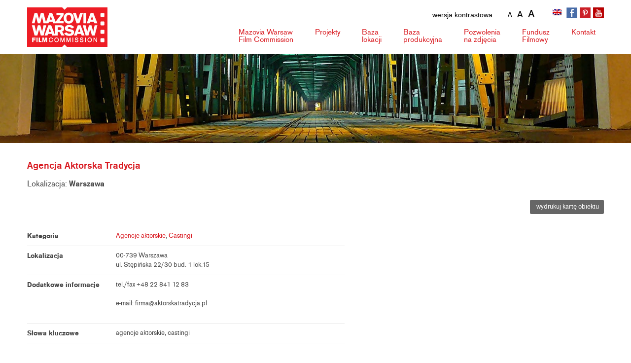

--- FILE ---
content_type: text/html; charset=UTF-8
request_url: https://mwfc.pl/firmy-produkcyjne/agencja-aktorska-tradycja/
body_size: 10831
content:
<!DOCTYPE HTML>
<html lang="pl">

<head>
    <meta charset="utf-8">
    <title>Mazovia Warsaw Film Commission</title>
    <meta name="viewport" content="width=device-width, initial-scale=1">
    <script src='https://ajax.googleapis.com/ajax/libs/jquery/1.8.3/jquery.js'></script>

    <!-- Google tag (gtag.js) -->
    <script async src="https://www.googletagmanager.com/gtag/js?id=G-1NQTWY7RDL"></script>
    <script>
      window.dataLayer = window.dataLayer || [];
      function gtag(){dataLayer.push(arguments);}
      gtag('js', new Date());

      gtag('config', 'G-1NQTWY7RDL');
    </script>



    <link rel="apple-touch-icon" sizes="57x57" href="https://mwfc.pl/wp-content/themes/mwfctheme/images/fav/apple-touch-icon-57x57.png">
    <link rel="apple-touch-icon" sizes="60x60" href="https://mwfc.pl/wp-content/themes/mwfctheme/images/fav/apple-touch-icon-60x60.png">
    <link rel="apple-touch-icon" sizes="72x72" href="https://mwfc.pl/wp-content/themes/mwfctheme/images/fav/apple-touch-icon-72x72.png">
    <link rel="apple-touch-icon" sizes="76x76" href="https://mwfc.pl/wp-content/themes/mwfctheme/images/fav/apple-touch-icon-76x76.png">
    <link rel="apple-touch-icon" sizes="114x114" href="https://mwfc.pl/wp-content/themes/mwfctheme/images/fav/apple-touch-icon-114x114.png">
    <link rel="apple-touch-icon" sizes="120x120" href="https://mwfc.pl/wp-content/themes/mwfctheme/images/fav/apple-touch-icon-120x120.png">
    <link rel="apple-touch-icon" sizes="144x144" href="https://mwfc.pl/wp-content/themes/mwfctheme/images/fav/apple-touch-icon-144x144.png">
    <link rel="apple-touch-icon" sizes="152x152" href="https://mwfc.pl/wp-content/themes/mwfctheme/images/fav/apple-touch-icon-152x152.png">
    <link rel="apple-touch-icon" sizes="180x180" href="https://mwfc.pl/wp-content/themes/mwfctheme/images/fav/apple-touch-icon-180x180.png">
    <link rel="icon" type="image/png" href="https://mwfc.pl/wp-content/themes/mwfctheme/images/fav/favicon-32x32.png" sizes="32x32">
    <link rel="icon" type="image/png" href="https://mwfc.pl/wp-content/themes/mwfctheme/images/favandroid-chrome-192x192.png" sizes="192x192">
    <link rel="icon" type="image/png" href="https://mwfc.pl/wp-content/themes/mwfctheme/images/fav/favicon-96x96.png" sizes="96x96">
    <link rel="icon" type="image/png" href="https://mwfc.pl/wp-content/themes/mwfctheme/images/fav/favicon-16x16.png" sizes="16x16">
    <link type="image/x-icon" href="https://mwfc.pl/wp-content/themes/mwfctheme/images/fav/favicon-32x32.png" rel="shortcut icon" />
    <link href="https://mwfc.pl/wp-content/themes/mwfctheme/style/accessibility-buttons.min.css" rel="stylesheet">

    <meta name='robots' content='index, follow, max-image-preview:large, max-snippet:-1, max-video-preview:-1' />

	<!-- This site is optimized with the Yoast SEO plugin v26.8 - https://yoast.com/product/yoast-seo-wordpress/ -->
	<link rel="canonical" href="https://mwfc.pl/firmy-produkcyjne/agencja-aktorska-tradycja/" />
	<meta property="og:locale" content="pl_PL" />
	<meta property="og:type" content="article" />
	<meta property="og:title" content="Agencja Aktorska Tradycja - Mazovia Warsaw Film Commission" />
	<meta property="og:url" content="https://mwfc.pl/firmy-produkcyjne/agencja-aktorska-tradycja/" />
	<meta property="og:site_name" content="Mazovia Warsaw Film Commission" />
	<meta name="twitter:card" content="summary_large_image" />
	<script type="application/ld+json" class="yoast-schema-graph">{"@context":"https://schema.org","@graph":[{"@type":"WebPage","@id":"https://mwfc.pl/firmy-produkcyjne/agencja-aktorska-tradycja/","url":"https://mwfc.pl/firmy-produkcyjne/agencja-aktorska-tradycja/","name":"Agencja Aktorska Tradycja - Mazovia Warsaw Film Commission","isPartOf":{"@id":"https://mwfc.pl/#website"},"datePublished":"2021-11-09T11:11:51+00:00","breadcrumb":{"@id":"https://mwfc.pl/firmy-produkcyjne/agencja-aktorska-tradycja/#breadcrumb"},"inLanguage":"pl-PL","potentialAction":[{"@type":"ReadAction","target":["https://mwfc.pl/firmy-produkcyjne/agencja-aktorska-tradycja/"]}]},{"@type":"BreadcrumbList","@id":"https://mwfc.pl/firmy-produkcyjne/agencja-aktorska-tradycja/#breadcrumb","itemListElement":[{"@type":"ListItem","position":1,"name":"Strona główna","item":"https://mwfc.pl/"},{"@type":"ListItem","position":2,"name":"Firmy","item":"https://mwfc.pl/firmy-produkcyjne/"},{"@type":"ListItem","position":3,"name":"Agencja Aktorska Tradycja"}]},{"@type":"WebSite","@id":"https://mwfc.pl/#website","url":"https://mwfc.pl/","name":"Mazovia Warsaw Film Commission","description":"Mazovia Warsaw Film Commission","potentialAction":[{"@type":"SearchAction","target":{"@type":"EntryPoint","urlTemplate":"https://mwfc.pl/?s={search_term_string}"},"query-input":{"@type":"PropertyValueSpecification","valueRequired":true,"valueName":"search_term_string"}}],"inLanguage":"pl-PL"}]}</script>
	<!-- / Yoast SEO plugin. -->


<link rel="alternate" title="oEmbed (JSON)" type="application/json+oembed" href="https://mwfc.pl/wp-json/oembed/1.0/embed?url=https%3A%2F%2Fmwfc.pl%2Ffirmy-produkcyjne%2Fagencja-aktorska-tradycja%2F" />
<link rel="alternate" title="oEmbed (XML)" type="text/xml+oembed" href="https://mwfc.pl/wp-json/oembed/1.0/embed?url=https%3A%2F%2Fmwfc.pl%2Ffirmy-produkcyjne%2Fagencja-aktorska-tradycja%2F&#038;format=xml" />
<style id='wp-img-auto-sizes-contain-inline-css' type='text/css'>
img:is([sizes=auto i],[sizes^="auto," i]){contain-intrinsic-size:3000px 1500px}
/*# sourceURL=wp-img-auto-sizes-contain-inline-css */
</style>
<link rel='stylesheet' id='wp-block-library-css' href='https://mwfc.pl/wp-includes/css/dist/block-library/style.min.css?ver=6.9' type='text/css' media='all' />
<style id='global-styles-inline-css' type='text/css'>
:root{--wp--preset--aspect-ratio--square: 1;--wp--preset--aspect-ratio--4-3: 4/3;--wp--preset--aspect-ratio--3-4: 3/4;--wp--preset--aspect-ratio--3-2: 3/2;--wp--preset--aspect-ratio--2-3: 2/3;--wp--preset--aspect-ratio--16-9: 16/9;--wp--preset--aspect-ratio--9-16: 9/16;--wp--preset--color--black: #000000;--wp--preset--color--cyan-bluish-gray: #abb8c3;--wp--preset--color--white: #ffffff;--wp--preset--color--pale-pink: #f78da7;--wp--preset--color--vivid-red: #cf2e2e;--wp--preset--color--luminous-vivid-orange: #ff6900;--wp--preset--color--luminous-vivid-amber: #fcb900;--wp--preset--color--light-green-cyan: #7bdcb5;--wp--preset--color--vivid-green-cyan: #00d084;--wp--preset--color--pale-cyan-blue: #8ed1fc;--wp--preset--color--vivid-cyan-blue: #0693e3;--wp--preset--color--vivid-purple: #9b51e0;--wp--preset--gradient--vivid-cyan-blue-to-vivid-purple: linear-gradient(135deg,rgb(6,147,227) 0%,rgb(155,81,224) 100%);--wp--preset--gradient--light-green-cyan-to-vivid-green-cyan: linear-gradient(135deg,rgb(122,220,180) 0%,rgb(0,208,130) 100%);--wp--preset--gradient--luminous-vivid-amber-to-luminous-vivid-orange: linear-gradient(135deg,rgb(252,185,0) 0%,rgb(255,105,0) 100%);--wp--preset--gradient--luminous-vivid-orange-to-vivid-red: linear-gradient(135deg,rgb(255,105,0) 0%,rgb(207,46,46) 100%);--wp--preset--gradient--very-light-gray-to-cyan-bluish-gray: linear-gradient(135deg,rgb(238,238,238) 0%,rgb(169,184,195) 100%);--wp--preset--gradient--cool-to-warm-spectrum: linear-gradient(135deg,rgb(74,234,220) 0%,rgb(151,120,209) 20%,rgb(207,42,186) 40%,rgb(238,44,130) 60%,rgb(251,105,98) 80%,rgb(254,248,76) 100%);--wp--preset--gradient--blush-light-purple: linear-gradient(135deg,rgb(255,206,236) 0%,rgb(152,150,240) 100%);--wp--preset--gradient--blush-bordeaux: linear-gradient(135deg,rgb(254,205,165) 0%,rgb(254,45,45) 50%,rgb(107,0,62) 100%);--wp--preset--gradient--luminous-dusk: linear-gradient(135deg,rgb(255,203,112) 0%,rgb(199,81,192) 50%,rgb(65,88,208) 100%);--wp--preset--gradient--pale-ocean: linear-gradient(135deg,rgb(255,245,203) 0%,rgb(182,227,212) 50%,rgb(51,167,181) 100%);--wp--preset--gradient--electric-grass: linear-gradient(135deg,rgb(202,248,128) 0%,rgb(113,206,126) 100%);--wp--preset--gradient--midnight: linear-gradient(135deg,rgb(2,3,129) 0%,rgb(40,116,252) 100%);--wp--preset--font-size--small: 13px;--wp--preset--font-size--medium: 20px;--wp--preset--font-size--large: 36px;--wp--preset--font-size--x-large: 42px;--wp--preset--spacing--20: 0.44rem;--wp--preset--spacing--30: 0.67rem;--wp--preset--spacing--40: 1rem;--wp--preset--spacing--50: 1.5rem;--wp--preset--spacing--60: 2.25rem;--wp--preset--spacing--70: 3.38rem;--wp--preset--spacing--80: 5.06rem;--wp--preset--shadow--natural: 6px 6px 9px rgba(0, 0, 0, 0.2);--wp--preset--shadow--deep: 12px 12px 50px rgba(0, 0, 0, 0.4);--wp--preset--shadow--sharp: 6px 6px 0px rgba(0, 0, 0, 0.2);--wp--preset--shadow--outlined: 6px 6px 0px -3px rgb(255, 255, 255), 6px 6px rgb(0, 0, 0);--wp--preset--shadow--crisp: 6px 6px 0px rgb(0, 0, 0);}:where(.is-layout-flex){gap: 0.5em;}:where(.is-layout-grid){gap: 0.5em;}body .is-layout-flex{display: flex;}.is-layout-flex{flex-wrap: wrap;align-items: center;}.is-layout-flex > :is(*, div){margin: 0;}body .is-layout-grid{display: grid;}.is-layout-grid > :is(*, div){margin: 0;}:where(.wp-block-columns.is-layout-flex){gap: 2em;}:where(.wp-block-columns.is-layout-grid){gap: 2em;}:where(.wp-block-post-template.is-layout-flex){gap: 1.25em;}:where(.wp-block-post-template.is-layout-grid){gap: 1.25em;}.has-black-color{color: var(--wp--preset--color--black) !important;}.has-cyan-bluish-gray-color{color: var(--wp--preset--color--cyan-bluish-gray) !important;}.has-white-color{color: var(--wp--preset--color--white) !important;}.has-pale-pink-color{color: var(--wp--preset--color--pale-pink) !important;}.has-vivid-red-color{color: var(--wp--preset--color--vivid-red) !important;}.has-luminous-vivid-orange-color{color: var(--wp--preset--color--luminous-vivid-orange) !important;}.has-luminous-vivid-amber-color{color: var(--wp--preset--color--luminous-vivid-amber) !important;}.has-light-green-cyan-color{color: var(--wp--preset--color--light-green-cyan) !important;}.has-vivid-green-cyan-color{color: var(--wp--preset--color--vivid-green-cyan) !important;}.has-pale-cyan-blue-color{color: var(--wp--preset--color--pale-cyan-blue) !important;}.has-vivid-cyan-blue-color{color: var(--wp--preset--color--vivid-cyan-blue) !important;}.has-vivid-purple-color{color: var(--wp--preset--color--vivid-purple) !important;}.has-black-background-color{background-color: var(--wp--preset--color--black) !important;}.has-cyan-bluish-gray-background-color{background-color: var(--wp--preset--color--cyan-bluish-gray) !important;}.has-white-background-color{background-color: var(--wp--preset--color--white) !important;}.has-pale-pink-background-color{background-color: var(--wp--preset--color--pale-pink) !important;}.has-vivid-red-background-color{background-color: var(--wp--preset--color--vivid-red) !important;}.has-luminous-vivid-orange-background-color{background-color: var(--wp--preset--color--luminous-vivid-orange) !important;}.has-luminous-vivid-amber-background-color{background-color: var(--wp--preset--color--luminous-vivid-amber) !important;}.has-light-green-cyan-background-color{background-color: var(--wp--preset--color--light-green-cyan) !important;}.has-vivid-green-cyan-background-color{background-color: var(--wp--preset--color--vivid-green-cyan) !important;}.has-pale-cyan-blue-background-color{background-color: var(--wp--preset--color--pale-cyan-blue) !important;}.has-vivid-cyan-blue-background-color{background-color: var(--wp--preset--color--vivid-cyan-blue) !important;}.has-vivid-purple-background-color{background-color: var(--wp--preset--color--vivid-purple) !important;}.has-black-border-color{border-color: var(--wp--preset--color--black) !important;}.has-cyan-bluish-gray-border-color{border-color: var(--wp--preset--color--cyan-bluish-gray) !important;}.has-white-border-color{border-color: var(--wp--preset--color--white) !important;}.has-pale-pink-border-color{border-color: var(--wp--preset--color--pale-pink) !important;}.has-vivid-red-border-color{border-color: var(--wp--preset--color--vivid-red) !important;}.has-luminous-vivid-orange-border-color{border-color: var(--wp--preset--color--luminous-vivid-orange) !important;}.has-luminous-vivid-amber-border-color{border-color: var(--wp--preset--color--luminous-vivid-amber) !important;}.has-light-green-cyan-border-color{border-color: var(--wp--preset--color--light-green-cyan) !important;}.has-vivid-green-cyan-border-color{border-color: var(--wp--preset--color--vivid-green-cyan) !important;}.has-pale-cyan-blue-border-color{border-color: var(--wp--preset--color--pale-cyan-blue) !important;}.has-vivid-cyan-blue-border-color{border-color: var(--wp--preset--color--vivid-cyan-blue) !important;}.has-vivid-purple-border-color{border-color: var(--wp--preset--color--vivid-purple) !important;}.has-vivid-cyan-blue-to-vivid-purple-gradient-background{background: var(--wp--preset--gradient--vivid-cyan-blue-to-vivid-purple) !important;}.has-light-green-cyan-to-vivid-green-cyan-gradient-background{background: var(--wp--preset--gradient--light-green-cyan-to-vivid-green-cyan) !important;}.has-luminous-vivid-amber-to-luminous-vivid-orange-gradient-background{background: var(--wp--preset--gradient--luminous-vivid-amber-to-luminous-vivid-orange) !important;}.has-luminous-vivid-orange-to-vivid-red-gradient-background{background: var(--wp--preset--gradient--luminous-vivid-orange-to-vivid-red) !important;}.has-very-light-gray-to-cyan-bluish-gray-gradient-background{background: var(--wp--preset--gradient--very-light-gray-to-cyan-bluish-gray) !important;}.has-cool-to-warm-spectrum-gradient-background{background: var(--wp--preset--gradient--cool-to-warm-spectrum) !important;}.has-blush-light-purple-gradient-background{background: var(--wp--preset--gradient--blush-light-purple) !important;}.has-blush-bordeaux-gradient-background{background: var(--wp--preset--gradient--blush-bordeaux) !important;}.has-luminous-dusk-gradient-background{background: var(--wp--preset--gradient--luminous-dusk) !important;}.has-pale-ocean-gradient-background{background: var(--wp--preset--gradient--pale-ocean) !important;}.has-electric-grass-gradient-background{background: var(--wp--preset--gradient--electric-grass) !important;}.has-midnight-gradient-background{background: var(--wp--preset--gradient--midnight) !important;}.has-small-font-size{font-size: var(--wp--preset--font-size--small) !important;}.has-medium-font-size{font-size: var(--wp--preset--font-size--medium) !important;}.has-large-font-size{font-size: var(--wp--preset--font-size--large) !important;}.has-x-large-font-size{font-size: var(--wp--preset--font-size--x-large) !important;}
/*# sourceURL=global-styles-inline-css */
</style>

<style id='classic-theme-styles-inline-css' type='text/css'>
/*! This file is auto-generated */
.wp-block-button__link{color:#fff;background-color:#32373c;border-radius:9999px;box-shadow:none;text-decoration:none;padding:calc(.667em + 2px) calc(1.333em + 2px);font-size:1.125em}.wp-block-file__button{background:#32373c;color:#fff;text-decoration:none}
/*# sourceURL=/wp-includes/css/classic-themes.min.css */
</style>
<link rel='stylesheet' id='dashicons-css' href='https://mwfc.pl/wp-includes/css/dashicons.min.css?ver=6.9' type='text/css' media='all' />
<link rel='stylesheet' id='rmp-menu-styles-css' href='https://mwfc.pl/wp-content/uploads/rmp-menu/css/rmp-menu.css?ver=23.07.57' type='text/css' media='all' />
<link rel='stylesheet' id='wpml-legacy-horizontal-list-0-css' href='https://mwfc.pl/wp-content/plugins/sitepress-multilingual-cms/templates/language-switchers/legacy-list-horizontal/style.min.css?ver=1' type='text/css' media='all' />
<link rel='stylesheet' id='fancybox-css' href='https://mwfc.pl/wp-content/plugins/easy-fancybox/fancybox/1.5.4/jquery.fancybox.min.css?ver=6.9' type='text/css' media='screen' />
<link rel='stylesheet' id='wp-pagenavi-css' href='https://mwfc.pl/wp-content/plugins/wp-pagenavi/pagenavi-css.css?ver=2.70' type='text/css' media='all' />
<script type="text/javascript" src="https://mwfc.pl/wp-includes/js/jquery/jquery.min.js?ver=3.7.1" id="jquery-core-js"></script>
<script type="text/javascript" src="https://mwfc.pl/wp-includes/js/jquery/jquery-migrate.min.js?ver=3.4.1" id="jquery-migrate-js"></script>
<link rel="https://api.w.org/" href="https://mwfc.pl/wp-json/" /><link rel="alternate" title="JSON" type="application/json" href="https://mwfc.pl/wp-json/wp/v2/firmy-produkcyjne/22873" /><link rel='shortlink' href='https://mwfc.pl/?p=22873' />
<meta name="generator" content="WPML ver:4.8.6 stt:1,40;" />

    <link rel="stylesheet" type="text/css" href="https://mwfc.pl/wp-content/themes/mwfctheme/style.css?v=0.21747400 1769018207">

    <!-- HTML5 shim and Respond.js for IE8 support of HTML5 elements and media queries -->
    <!-- WARNING: Respond.js doesn't work if you view the page via file:// -->
    <!--[if lt IE 9]>
<script src="https://oss.maxcdn.com/html5shiv/3.7.2/html5shiv.min.js"></script>
<script src="https://oss.maxcdn.com/respond/1.4.2/respond.min.js"></script>
<![endif]-->


</head>

<body class="wp-singular firmy-produkcyjne-template-default single single-firmy-produkcyjne postid-22873 wp-theme-mwfctheme" class="home">

    <div class="skip-links">
        <ul>
            <li><a href="#menu" accesskey="1">Przejdź do menu głównego</a></li>
            <li><a href="#msg" accesskey="2">Przejdź do treści</a></li>
            <li><a href="sitemap" accesskey="3">Przejdź do mapy witryny</a></li>
        </ul>
    </div>
    <header id="header">
        <div id="site-wrapper" class="home">

            <div class="top">
                <div class="container">
                    <div class="row">
                        <div id="accessibility">
                            <div id="nav-style">
                                <button aria-label="wersja kontrastowa" id="accessibility-contrast" class="js-accessibility">wersja kontrastowa</button>

                            </div>
                            <div id="fontsizer">
                                <ul>
                                    <li class="small"><a href="#" onclick="document.body.style.fontSize='12px';" title="pomniejszanie tekstu na stronie">A </a></li>
                                    <li class="reset"><a href="#" onclick="document.body.style.fontSize='14px';" title="podstawowa wielkość tekstu">A</a></li>
                                    <li class="large"><a href="#" onclick="document.body.style.fontSize='18px';" title="powiększanie tekstu na stronie">A </a></li>
                                </ul>
                            </div>
                        </div>


                        <div class="logo">
                            <a href="https://mwfc.pl" title="Mazovia Warsaw Film Commission" accesskey="1">
                                <img src="https://mwfc.pl/wp-content/themes/mwfctheme/images/logo.jpg" alt="Mazovia Warsaw Film Commission" />
                                                                <span class='home'>Mazovia Warsaw Film Commission</span>
                                                            </a>
                        </div>


                        <div class="top-right">
                            <div class="socials">
                                <ul>

                                    <li class="fb"><a href="https://www.facebook.com/MazoviaWarsawFilmCommission?ref=hl" title="Przejdź do profilu Mazovia Warsaw Film Commission w serwisie Facebook" target="blank"></a></li>
                                    <li class="p"><a href="https://pl.pinterest.com/filmwarsaw/" target="blank" title="Przejdź do profilu Mazovia Warsaw Film Commission w serwisie Pinterest"></a></li>
                                    <li class="yt"><a href="https://www.youtube.com/channel/UC0unPQjj45I-rw5_H5QT0eg" target="blank" title="Przejdź do profilu Mazovia Warsaw Film Commission w serwisie Youtube"></a></li>
                                </ul>
                            </div>
                            <div class="lang">
                                
<div class="wpml-ls-statics-shortcode_actions wpml-ls wpml-ls-legacy-list-horizontal">
	<ul role="menu"><li class="wpml-ls-slot-shortcode_actions wpml-ls-item wpml-ls-item-en wpml-ls-first-item wpml-ls-last-item wpml-ls-item-legacy-list-horizontal" role="none">
				<a href="https://mwfc.pl/en/production/tradycja-acting-agency/" class="wpml-ls-link" role="menuitem"  aria-label="Przełącz na angielski" title="Przełącz na angielski" >
                                                        <img
            class="wpml-ls-flag"
            src="https://mwfc.pl/wp-content/plugins/sitepress-multilingual-cms/res/flags/en.png"
            alt="angielski"
            width=18
            height=12
    /></a>
			</li></ul>
</div>
                            </div>




                        </div>
                        <nav id="menu" role="navigation">
                            <div class="menu-menu-glowne-container"><ul id="menu-menu-glowne" class="menu"><li id="menu-item-51" class="menu-item menu-item-type-post_type menu-item-object-page menu-item-has-children menu-item-51"><a href="https://mwfc.pl/mazovia-warsaw-film-commission/">Mazovia Warsaw <span>Film Commission</span></a>
<ul class="sub-menu">
	<li id="menu-item-27976" class="menu-item menu-item-type-post_type menu-item-object-page menu-item-27976"><a href="https://mwfc.pl/mazovia-warsaw-film-commission/">O nas</a></li>
	<li id="menu-item-53" class="menu-item menu-item-type-post_type menu-item-object-page menu-item-53"><a href="https://mwfc.pl/warszawa-i-mazowsze/">Warszawa i Mazowsze</a></li>
	<li id="menu-item-55" class="menu-item menu-item-type-taxonomy menu-item-object-category menu-item-55"><a href="https://mwfc.pl/aktualnosci/">Aktualności</a></li>
	<li id="menu-item-50" class="menu-item menu-item-type-post_type menu-item-object-page menu-item-50"><a href="https://mwfc.pl/linki/">Linki</a></li>
</ul>
</li>
<li id="menu-item-56" class="menu-item menu-item-type-custom menu-item-object-custom menu-item-has-children menu-item-56"><a href="#">Projekty</a>
<ul class="sub-menu">
	<li id="menu-item-27977" class="menu-item menu-item-type-post_type menu-item-object-page menu-item-27977"><a href="https://mwfc.pl/script-mentoring/">Script Mentoring</a></li>
	<li id="menu-item-48" class="menu-item menu-item-type-post_type menu-item-object-page menu-item-48"><a href="https://mwfc.pl/konkurs-scenariuszowy/">Script Wars</a></li>
	<li id="menu-item-45" class="menu-item menu-item-type-post_type menu-item-object-page menu-item-45"><a href="https://mwfc.pl/film-the-book/">Film the Book</a></li>
	<li id="menu-item-46" class="menu-item menu-item-type-post_type menu-item-object-page menu-item-46"><a href="https://mwfc.pl/green-filming/">Green Filming</a></li>
</ul>
</li>
<li id="menu-item-40" class="menu-item menu-item-type-post_type menu-item-object-page menu-item-has-children menu-item-40"><a href="https://mwfc.pl/baza-lokacji/">Baza <span>lokacji</span></a>
<ul class="sub-menu">
	<li id="menu-item-28050" class="menu-item menu-item-type-post_type menu-item-object-page menu-item-28050"><a href="https://mwfc.pl/baza-lokacji/">Szukaj lokacji</a></li>
	<li id="menu-item-43" class="menu-item menu-item-type-post_type menu-item-object-page menu-item-43"><a href="https://mwfc.pl/dodaj-lokacje/">Dodaj lokację</a></li>
	<li id="menu-item-27978" class="menu-item menu-item-type-post_type menu-item-object-page menu-item-27978"><a href="https://mwfc.pl/katalog-lokacji/">Katalog lokacji</a></li>
</ul>
</li>
<li id="menu-item-41" class="menu-item menu-item-type-post_type menu-item-object-page menu-item-has-children menu-item-41"><a href="https://mwfc.pl/baza-produkcyjna/">Baza <span>produkcyjna</span></a>
<ul class="sub-menu">
	<li id="menu-item-28051" class="menu-item menu-item-type-post_type menu-item-object-page menu-item-28051"><a href="https://mwfc.pl/baza-produkcyjna/">Szukaj firmy</a></li>
	<li id="menu-item-42" class="menu-item menu-item-type-post_type menu-item-object-page menu-item-42"><a href="https://mwfc.pl/dodaj-firme/">Dodaj firmę</a></li>
</ul>
</li>
<li id="menu-item-54" class="menu-item menu-item-type-post_type menu-item-object-page menu-item-has-children menu-item-54"><a href="https://mwfc.pl/wniosek-o-pozwolenie-na-realizacje-zdjec/">Pozwolenia <span>na zdjęcia</span></a>
<ul class="sub-menu">
	<li id="menu-item-44" class="menu-item menu-item-type-post_type menu-item-object-page menu-item-44"><a href="https://mwfc.pl/faq/">FAQ</a></li>
</ul>
</li>
<li id="menu-item-57" class="menu-item menu-item-type-custom menu-item-object-custom menu-item-57"><a href="http://www.mff.mazovia.pl/">Fundusz <span>Filmowy</span></a></li>
<li id="menu-item-49" class="menu-item menu-item-type-post_type menu-item-object-page menu-item-49"><a href="https://mwfc.pl/kontakt/">Kontakt</a></li>
</ul></div>                        </nav>
                    </div>
                </div>
            </div>
        </div>
    </header>
<div id="head" class="head-22873"></div>
<div id="content-wrapper">
   <div class="container">
    <div class="breakline">
      <div class="shadow"></div>
    </div>
	<div id="msg"></div>
   
   
   
   
   
   <div id="content-page">
    <div class="heading-wrap">
      <h1 class="page-title">Agencja Aktorska Tradycja</h1>
    </div>
    
   
	 
	 <div class="location-head">
      <i class="fa fa-arrow-circle-right"></i>Lokalizacja: <strong>Warszawa</strong>
      </div>
       
	
    <div class="location-intro">
<div class="row">
          <div class="location-print"><a href="javascript:window.print()"><i class="fa fa-print"></i>&nbsp;wydrukuj kartę obiektu</a></div>
      
      
 
      
      
      <div class="location-desc"></div>
       
</div>
    </div>
 
  
    
    
    
    <div class="location-table">
       
      <div class="location-row">
        <div class="location-label">Kategoria</div>
          <div class="location-item lista">
          <a href="https://mwfc.pl/productions_category/agencje-aktorskie/" rel="tag">Agencje aktorskie</a>, <a href="https://mwfc.pl/productions_category/castingi/" rel="tag">Castingi</a>          </div>
      </div>
       
      
      
              
      
      <div class="location-row">
        <div class="location-label">Lokalizacja</div>
        <div class="location-item">
        
         
            00-739 Warszawa                 
        <br />
         
            ul. Stępińska 22/30 bud. 1 lok.15 
                </div>
        
      </div>
       
             
       
       
       
       
            
       
      
             
      <div class="location-row">
        <div class="location-label">Dodatkowe informacje</div>
        <div class="location-item"><p>tel./fax +48 22 841 12 83<br />
<br />e-mail: firma@aktorskatradycja.pl  </p>
<div></div>
 </div>
         
      </div>
                  
      
             
      <div class="location-row">
        <div class="location-label">Słowa kluczowe</div>
        <div class="location-item lista">agencje aktorskie, castingi</div>
      </div>
            	  
	  
	  
	 
	  
	  
    </div>
  </div>
    
    
    
    
    
    
    <div class="sidebar">
      
    </div>
    
    
    
    
    
    
     </div>
  </div>
 
<div id="box-partners"  class="container">
<img src="https://mwfc.pl/wp-content/themes/mwfctheme/images/mwfc-loga-2-nowy.jpg" alt="partnerzy serwisu" border="0" usemap="#Map"/>
<map name="Map">
  <area shape="rect" coords="8,17,127,98" href="http://www.mik.waw.pl" target="blank" alt="">
  <area shape="rect" coords="152,9,309,103" href="http://www.mazovia.pl/" target="blank" alt="">
  <area shape="rect" coords="327,7,441,100" href="http://www.um.warszawa.pl/" alt="">
    <area shape="rect" coords="471,4,656,95" href="http://kipa.pl/" target="blank" alt="">
  <area shape="rect" coords="704,9,886,94" href="https://eufcn.com/" target="blank" alt="">
  
</map>
</div>

<div id="box-ue"  class="container">
<img src="https://mwfc.pl/wp-content/themes/mwfctheme/images/loga-ue.jpg" alt="loga Unii Europejskiej"/>
</div>
 
<div id="footer-wrapper">
<div id="footer" class="container">
 <div id="text-2" class="col-lg-3 col-md-3 widget widget_text">			<div class="textwidget"><div id="mwfc-adres">
<h2>Mazovia Warsaw Film Commission</h2>
<p>ul. Elektoralna 12<br />
00-139 Warszawa</p>
<p>tel.: +48 22 586 42 58<br />
fax.: +48 22 624 70 01</p>
</div>
</div>
		</div><div id="text-7" class="col-lg-3 col-md-3 widget widget_text">			<div class="textwidget"><div id="foot-menu-1">
<h2>MWFC</h2>
<div class="menu-mwfc-menu-container">
<ul id="menu-mwfc-menu" class="menu">
<li><a href="/deklaracja-dostepnosci/">Deklaracja dostępności</a></li>
<li><a href="/mazovia-warsaw-film-commission/">O nas</a></li>
<li><a href="/warszawa-i-mazowsze">Warszawa i Mazowsze</a></li>
<li><a href="/region-filmowy">Region filmowy</a></li>
<li><a href="/aktualnosci">Aktualności</a></li>
<li><a href="/linki">Linki</a></li>
</ul>
</div>
</div>
</div>
		</div><div id="text-8" class="col-lg-3 col-md-3 widget widget_text">			<div class="textwidget"><div id="foot-menu-2">
<h2>Baza lokacji</h2>
<div class="menu-location-guide-menu-container">
<ul id="menu-location-guide-menu" class="menu">
<li><a href="/baza-lokacji">Szukaj lokacji</a></li>
<li><a href="/dodaj-lokacje">Dodaj lokację</a></li>
<li><a href="/katalog-lokacji">Katalog lokacji</a></li>
</ul>
</div>
<p>&nbsp;</p>
<h2>Baza produkcyjna</h2>
<div class="menu-production-guide-menu-container">
<ul id="menu-production-guide-menu" class="menu">
<li><a href="/baza-produkcyjna">Szukaj firmy</a></li>
<li><a href="/dodaj-firme">Dodaj firmę</a></li>
</ul>
</div>
</div>
</div>
		</div><div id="text-9" class="col-lg-3 col-md-3 widget widget_text">			<div class="textwidget"><div id="foot-menu-4">
<h2>Pozwolenia na zdjęcia</h2>
<div class="menu-permission-menu-container">
<ul id="menu-permission-menu" class="menu">
<li><a href="/faq">FAQ</a></li>
</ul>
</div>
</div>
</div>
		</div> <!--
 
  <div id="mwfc-adres">
    <h2>Mazovia Warsaw Film Commission</h2>
    <p> ul. Elektoralna 12<br />
		00-139 Warszawa</p>
    <p> tel.:  +48 22 586 42 58 <br>
		fax:   +48 22 624 70 01 </p>
  </div>
  <div id="foot-menu-1">
    <h2>MWFC</h2>
    <div class="menu-mwfc-menu-container">
      <ul id="menu-mwfc-menu" class="menu">
        <li><a href="o-mwfc.php">O nas</a></li>
          <li><a href="warszawa-i-mazowsze.html">Warszawa i Mazowsze</a></li>
          <li><a href="region-filmowy.html">Region filmowy</a></li>
          <li><a href="aktualnosci.html">Aktualności</a></li>
          <li><a href="linki.html">Linki</a></li>
          <li><a href="kontakt.html">Kontakt</a></li>
          <li><a href="polityka-prywatnosci.html">Polityka prywatności</a></li>
          <li><a href="polityka-cookies.html">Polityka ciasteczek</a></li>
      </ul>
    </div>
  </div>
  <div id="foot-menu-2">
    <h2>Baza lokacji</h2>
    <div class="menu-location-guide-menu-container">
      <ul id="menu-location-guide-menu" class="menu">
        <li><a href="baza-lokacji-wyszukiwarka.html">Szukaj lokacji</a></li>
          <li><a href="dodaj-lokacje.html">Dodaj lokację</a></li>
          <li><a href="katalog-lokacji.html">Katalog lokacji</a></li>
      </ul>
    </div>
    <br />
    <h2>Baza produkcyjna</h2>
    <div class="menu-production-guide-menu-container">
      <ul id="menu-production-guide-menu" class="menu">
        <li><a href="baza-produkcyjna-wyszukiwarka.html">Szukaj firmy</a></li>
          <li><a href="dodaj-firme.html">Dodaj firmę</a></li>
      </ul>
    </div>
  </div>
  <div id="foot-menu-4">
    <h2>Pozwolenia na zdjęcia</h2>
    <div class="menu-permission-menu-container">
      <ul id="menu-permission-menu" class="menu">
         <li><a href="faq.html">FAQ</a></li>
      </ul>
    </div>
  </div>
  -->
  <div id="made">realizacja: <a href="https://www.estinet.pl" target="_blank">estinet.pl</a></div>
  <div class="clr"></div>
</div>
</div>
     <script src="https://mwfc.pl/wp-content/themes/mwfctheme/js/jquery.min.js"></script>
     <script src="https://mwfc.pl/wp-content/themes/mwfctheme/js/accessibility-buttons.js"></script>
     <script>
     $(document).ready(function() {



         accessibilityButtons({

             contrast: {
                 nameButtonAdd: 'wersja kontrastowa', //Default
                 ariaLabelButtonAdd: 'wersja kontrastowa', //Default
                 nameButtonRemove: 'wersja graficzna', //Default
                 ariaLabelButtonRemove: 'wersja graficzna' //Default
             }
         });

     });

 </script>
<script type="speculationrules">
{"prefetch":[{"source":"document","where":{"and":[{"href_matches":"/*"},{"not":{"href_matches":["/wp-*.php","/wp-admin/*","/wp-content/uploads/*","/wp-content/*","/wp-content/plugins/*","/wp-content/themes/mwfctheme/*","/*\\?(.+)"]}},{"not":{"selector_matches":"a[rel~=\"nofollow\"]"}},{"not":{"selector_matches":".no-prefetch, .no-prefetch a"}}]},"eagerness":"conservative"}]}
</script>
			<button type="button"  aria-controls="rmp-container-28052" aria-label="Menu Trigger" id="rmp_menu_trigger-28052"  class="rmp_menu_trigger rmp-menu-trigger-boring">
								<span class="rmp-trigger-box">
									<span class="responsive-menu-pro-inner"></span>
								</span>
					</button>
						<div id="rmp-container-28052" class="rmp-container rmp-container rmp-slide-left">
							<div id="rmp-menu-title-28052" class="rmp-menu-title">
									<span class="rmp-menu-title-link">
										<span></span>					</span>
							</div>
			<div id="rmp-menu-wrap-28052" class="rmp-menu-wrap"><ul id="rmp-menu-28052" class="rmp-menu" role="menubar" aria-label="Default Menu"><li id="rmp-menu-item-51" class=" menu-item menu-item-type-post_type menu-item-object-page menu-item-has-children rmp-menu-item rmp-menu-item-has-children rmp-menu-top-level-item" role="none"><a  href="https://mwfc.pl/mazovia-warsaw-film-commission/"  class="rmp-menu-item-link"  role="menuitem"  >Mazovia Warsaw <span>Film Commission</span><div class="rmp-menu-subarrow">▼</div></a><ul aria-label="Mazovia Warsaw &lt;span&gt;Film Commission&lt;/span&gt;"
            role="menu" data-depth="2"
            class="rmp-submenu rmp-submenu-depth-1"><li id="rmp-menu-item-27976" class=" menu-item menu-item-type-post_type menu-item-object-page rmp-menu-item rmp-menu-sub-level-item" role="none"><a  href="https://mwfc.pl/mazovia-warsaw-film-commission/"  class="rmp-menu-item-link"  role="menuitem"  >O nas</a></li><li id="rmp-menu-item-53" class=" menu-item menu-item-type-post_type menu-item-object-page rmp-menu-item rmp-menu-sub-level-item" role="none"><a  href="https://mwfc.pl/warszawa-i-mazowsze/"  class="rmp-menu-item-link"  role="menuitem"  >Warszawa i Mazowsze</a></li><li id="rmp-menu-item-55" class=" menu-item menu-item-type-taxonomy menu-item-object-category rmp-menu-item rmp-menu-sub-level-item" role="none"><a  href="https://mwfc.pl/aktualnosci/"  class="rmp-menu-item-link"  role="menuitem"  >Aktualności</a></li><li id="rmp-menu-item-50" class=" menu-item menu-item-type-post_type menu-item-object-page rmp-menu-item rmp-menu-sub-level-item" role="none"><a  href="https://mwfc.pl/linki/"  class="rmp-menu-item-link"  role="menuitem"  >Linki</a></li></ul></li><li id="rmp-menu-item-56" class=" menu-item menu-item-type-custom menu-item-object-custom menu-item-has-children rmp-menu-item rmp-menu-item-has-children rmp-menu-top-level-item" role="none"><a  href="#"  class="rmp-menu-item-link"  role="menuitem"  >Projekty<div class="rmp-menu-subarrow">▼</div></a><ul aria-label="Projekty"
            role="menu" data-depth="2"
            class="rmp-submenu rmp-submenu-depth-1"><li id="rmp-menu-item-27977" class=" menu-item menu-item-type-post_type menu-item-object-page rmp-menu-item rmp-menu-sub-level-item" role="none"><a  href="https://mwfc.pl/script-mentoring/"  class="rmp-menu-item-link"  role="menuitem"  >Script Mentoring</a></li><li id="rmp-menu-item-48" class=" menu-item menu-item-type-post_type menu-item-object-page rmp-menu-item rmp-menu-sub-level-item" role="none"><a  href="https://mwfc.pl/konkurs-scenariuszowy/"  class="rmp-menu-item-link"  role="menuitem"  >Script Wars</a></li><li id="rmp-menu-item-45" class=" menu-item menu-item-type-post_type menu-item-object-page rmp-menu-item rmp-menu-sub-level-item" role="none"><a  href="https://mwfc.pl/film-the-book/"  class="rmp-menu-item-link"  role="menuitem"  >Film the Book</a></li><li id="rmp-menu-item-46" class=" menu-item menu-item-type-post_type menu-item-object-page rmp-menu-item rmp-menu-sub-level-item" role="none"><a  href="https://mwfc.pl/green-filming/"  class="rmp-menu-item-link"  role="menuitem"  >Green Filming</a></li></ul></li><li id="rmp-menu-item-40" class=" menu-item menu-item-type-post_type menu-item-object-page menu-item-has-children rmp-menu-item rmp-menu-item-has-children rmp-menu-top-level-item" role="none"><a  href="https://mwfc.pl/baza-lokacji/"  class="rmp-menu-item-link"  role="menuitem"  >Baza <span>lokacji</span><div class="rmp-menu-subarrow">▼</div></a><ul aria-label="Baza &lt;span&gt;lokacji&lt;/span&gt;"
            role="menu" data-depth="2"
            class="rmp-submenu rmp-submenu-depth-1"><li id="rmp-menu-item-28050" class=" menu-item menu-item-type-post_type menu-item-object-page rmp-menu-item rmp-menu-sub-level-item" role="none"><a  href="https://mwfc.pl/baza-lokacji/"  class="rmp-menu-item-link"  role="menuitem"  >Szukaj lokacji</a></li><li id="rmp-menu-item-43" class=" menu-item menu-item-type-post_type menu-item-object-page rmp-menu-item rmp-menu-sub-level-item" role="none"><a  href="https://mwfc.pl/dodaj-lokacje/"  class="rmp-menu-item-link"  role="menuitem"  >Dodaj lokację</a></li><li id="rmp-menu-item-27978" class=" menu-item menu-item-type-post_type menu-item-object-page rmp-menu-item rmp-menu-sub-level-item" role="none"><a  href="https://mwfc.pl/katalog-lokacji/"  class="rmp-menu-item-link"  role="menuitem"  >Katalog lokacji</a></li></ul></li><li id="rmp-menu-item-41" class=" menu-item menu-item-type-post_type menu-item-object-page menu-item-has-children rmp-menu-item rmp-menu-item-has-children rmp-menu-top-level-item" role="none"><a  href="https://mwfc.pl/baza-produkcyjna/"  class="rmp-menu-item-link"  role="menuitem"  >Baza <span>produkcyjna</span><div class="rmp-menu-subarrow">▼</div></a><ul aria-label="Baza &lt;span&gt;produkcyjna&lt;/span&gt;"
            role="menu" data-depth="2"
            class="rmp-submenu rmp-submenu-depth-1"><li id="rmp-menu-item-28051" class=" menu-item menu-item-type-post_type menu-item-object-page rmp-menu-item rmp-menu-sub-level-item" role="none"><a  href="https://mwfc.pl/baza-produkcyjna/"  class="rmp-menu-item-link"  role="menuitem"  >Szukaj firmy</a></li><li id="rmp-menu-item-42" class=" menu-item menu-item-type-post_type menu-item-object-page rmp-menu-item rmp-menu-sub-level-item" role="none"><a  href="https://mwfc.pl/dodaj-firme/"  class="rmp-menu-item-link"  role="menuitem"  >Dodaj firmę</a></li></ul></li><li id="rmp-menu-item-54" class=" menu-item menu-item-type-post_type menu-item-object-page menu-item-has-children rmp-menu-item rmp-menu-item-has-children rmp-menu-top-level-item" role="none"><a  href="https://mwfc.pl/wniosek-o-pozwolenie-na-realizacje-zdjec/"  class="rmp-menu-item-link"  role="menuitem"  >Pozwolenia <span>na zdjęcia</span><div class="rmp-menu-subarrow">▼</div></a><ul aria-label="Pozwolenia &lt;span&gt;na zdjęcia&lt;/span&gt;"
            role="menu" data-depth="2"
            class="rmp-submenu rmp-submenu-depth-1"><li id="rmp-menu-item-44" class=" menu-item menu-item-type-post_type menu-item-object-page rmp-menu-item rmp-menu-sub-level-item" role="none"><a  href="https://mwfc.pl/faq/"  class="rmp-menu-item-link"  role="menuitem"  >FAQ</a></li></ul></li><li id="rmp-menu-item-57" class=" menu-item menu-item-type-custom menu-item-object-custom rmp-menu-item rmp-menu-top-level-item" role="none"><a  href="http://www.mff.mazovia.pl/"  class="rmp-menu-item-link"  role="menuitem"  >Fundusz <span>Filmowy</span></a></li><li id="rmp-menu-item-49" class=" menu-item menu-item-type-post_type menu-item-object-page rmp-menu-item rmp-menu-top-level-item" role="none"><a  href="https://mwfc.pl/kontakt/"  class="rmp-menu-item-link"  role="menuitem"  >Kontakt</a></li></ul></div>			</div>
			<script type="text/javascript" id="rmp_menu_scripts-js-extra">
/* <![CDATA[ */
var rmp_menu = {"ajaxURL":"https://mwfc.pl/wp-admin/admin-ajax.php","wp_nonce":"dd56ea2e92","menu":[{"menu_theme":"Default","theme_type":"default","theme_location_menu":"0","submenu_submenu_arrow_width":"40","submenu_submenu_arrow_width_unit":"px","submenu_submenu_arrow_height":"39","submenu_submenu_arrow_height_unit":"px","submenu_arrow_position":"right","submenu_sub_arrow_background_colour":"","submenu_sub_arrow_background_hover_colour":"","submenu_sub_arrow_background_colour_active":"","submenu_sub_arrow_background_hover_colour_active":"","submenu_sub_arrow_border_width":"","submenu_sub_arrow_border_width_unit":"px","submenu_sub_arrow_border_colour":"#1d4354","submenu_sub_arrow_border_hover_colour":"#3f3f3f","submenu_sub_arrow_border_colour_active":"#1d4354","submenu_sub_arrow_border_hover_colour_active":"#3f3f3f","submenu_sub_arrow_shape_colour":"#fff","submenu_sub_arrow_shape_hover_colour":"#fff","submenu_sub_arrow_shape_colour_active":"#fff","submenu_sub_arrow_shape_hover_colour_active":"#fff","use_header_bar":"off","header_bar_items_order":{"logo":"off","title":"on","additional content":"off","menu":"on","search":"off"},"header_bar_title":"Responsive Menu","header_bar_html_content":"","header_bar_logo":"","header_bar_logo_link":"","header_bar_logo_width":"","header_bar_logo_width_unit":"%","header_bar_logo_height":"","header_bar_logo_height_unit":"px","header_bar_height":"80","header_bar_height_unit":"px","header_bar_padding":{"top":"0px","right":"5%","bottom":"0px","left":"5%"},"header_bar_font":"","header_bar_font_size":"14","header_bar_font_size_unit":"px","header_bar_text_color":"#ffffff","header_bar_background_color":"#1d4354","header_bar_breakpoint":"8000","header_bar_position_type":"fixed","header_bar_adjust_page":"on","header_bar_scroll_enable":"off","header_bar_scroll_background_color":"#36bdf6","mobile_breakpoint":"600","tablet_breakpoint":"1023","transition_speed":"0.5","sub_menu_speed":"0.2","show_menu_on_page_load":"off","menu_disable_scrolling":"off","menu_overlay":"off","menu_overlay_colour":"rgba(0,0,0,0.7)","desktop_menu_width":"","desktop_menu_width_unit":"%","desktop_menu_positioning":"absolute","desktop_menu_side":"left","desktop_menu_to_hide":"","use_current_theme_location":"off","mega_menu":{"225":"off","227":"off","229":"off","228":"off","226":"off"},"desktop_submenu_open_animation":"none","desktop_submenu_open_animation_speed":"100ms","desktop_submenu_open_on_click":"off","desktop_menu_hide_and_show":"off","menu_name":"Default Menu","menu_to_use":"menu-glowne","different_menu_for_mobile":"off","menu_to_use_in_mobile":"main-menu","use_mobile_menu":"on","use_tablet_menu":"on","use_desktop_menu":"off","menu_display_on":"all-pages","menu_to_hide":"#menu","submenu_descriptions_on":"off","custom_walker":"","menu_background_colour":"#212121","menu_depth":"5","smooth_scroll_on":"off","smooth_scroll_speed":"500","menu_font_icons":{"id":["225"],"icon":[""]},"menu_links_height":"40","menu_links_height_unit":"px","menu_links_line_height":"40","menu_links_line_height_unit":"px","menu_depth_0":"5","menu_depth_0_unit":"%","menu_font_size":"16","menu_font_size_unit":"px","menu_font":"","menu_font_weight":"normal","menu_text_alignment":"left","menu_text_letter_spacing":"","menu_word_wrap":"off","menu_link_colour":"#ffffff","menu_link_hover_colour":"#ffffff","menu_current_link_colour":"#ffffff","menu_current_link_hover_colour":"#ffffff","menu_item_background_colour":"#212121","menu_item_background_hover_colour":"#3f3f3f","menu_current_item_background_colour":"#212121","menu_current_item_background_hover_colour":"#3f3f3f","menu_border_width":"1","menu_border_width_unit":"px","menu_item_border_colour":"#212121","menu_item_border_colour_hover":"#212121","menu_current_item_border_colour":"#212121","menu_current_item_border_hover_colour":"#3f3f3f","submenu_links_height":"40","submenu_links_height_unit":"px","submenu_links_line_height":"40","submenu_links_line_height_unit":"px","menu_depth_side":"left","menu_depth_1":"10","menu_depth_1_unit":"%","menu_depth_2":"15","menu_depth_2_unit":"%","menu_depth_3":"20","menu_depth_3_unit":"%","menu_depth_4":"25","menu_depth_4_unit":"%","submenu_item_background_colour":"#212121","submenu_item_background_hover_colour":"#3f3f3f","submenu_current_item_background_colour":"#212121","submenu_current_item_background_hover_colour":"#3f3f3f","submenu_border_width":"1","submenu_border_width_unit":"px","submenu_item_border_colour":"#212121","submenu_item_border_colour_hover":"#212121","submenu_current_item_border_colour":"#212121","submenu_current_item_border_hover_colour":"#3f3f3f","submenu_font_size":"16","submenu_font_size_unit":"px","submenu_font":"","submenu_font_weight":"normal","submenu_text_letter_spacing":"","submenu_text_alignment":"left","submenu_link_colour":"#ffffff","submenu_link_hover_colour":"#ffffff","submenu_current_link_colour":"#ffffff","submenu_current_link_hover_colour":"#ffffff","inactive_arrow_shape":"\u25bc","active_arrow_shape":"\u25b2","inactive_arrow_font_icon":"","active_arrow_font_icon":"","inactive_arrow_image":"","active_arrow_image":"","submenu_arrow_width":"40","submenu_arrow_width_unit":"px","submenu_arrow_height":"39","submenu_arrow_height_unit":"px","arrow_position":"right","menu_sub_arrow_shape_colour":"#ffffff","menu_sub_arrow_shape_hover_colour":"#ffffff","menu_sub_arrow_shape_colour_active":"#ffffff","menu_sub_arrow_shape_hover_colour_active":"#ffffff","menu_sub_arrow_border_width":"1","menu_sub_arrow_border_width_unit":"px","menu_sub_arrow_border_colour":"#212121","menu_sub_arrow_border_hover_colour":"#3f3f3f","menu_sub_arrow_border_colour_active":"#212121","menu_sub_arrow_border_hover_colour_active":"#3f3f3f","menu_sub_arrow_background_colour":"#212121","menu_sub_arrow_background_hover_colour":"#3f3f3f","menu_sub_arrow_background_colour_active":"#212121","menu_sub_arrow_background_hover_colour_active":"#3f3f3f","fade_submenus":"off","fade_submenus_side":"left","fade_submenus_delay":"100","fade_submenus_speed":"500","use_slide_effect":"off","slide_effect_back_to_text":"Back","accordion_animation":"off","auto_expand_all_submenus":"off","auto_expand_current_submenus":"off","menu_item_click_to_trigger_submenu":"off","button_width":"55","button_width_unit":"px","button_height":"55","button_height_unit":"px","button_background_colour":"#000000","button_background_colour_hover":"#000000","button_background_colour_active":"#000000","toggle_button_border_radius":"5","button_transparent_background":"off","button_left_or_right":"right","button_position_type":"absolute","button_distance_from_side":"5","button_distance_from_side_unit":"%","button_top":"15","button_top_unit":"px","button_push_with_animation":"off","button_click_animation":"boring","button_line_margin":"5","button_line_margin_unit":"px","button_line_width":"25","button_line_width_unit":"px","button_line_height":"3","button_line_height_unit":"px","button_line_colour":"#ffffff","button_line_colour_hover":"#ffffff","button_line_colour_active":"#ffffff","button_font_icon":"","button_font_icon_when_clicked":"","button_image":"","button_image_when_clicked":"","button_title":"","button_title_open":"","button_title_position":"left","menu_container_columns":"","button_font":"","button_font_size":"14","button_font_size_unit":"px","button_title_line_height":"13","button_title_line_height_unit":"px","button_text_colour":"#ffffff","button_trigger_type_click":"on","button_trigger_type_hover":"off","button_click_trigger":"#responsive-menu-button","items_order":{"title":"on","menu":"on","search":"","additional content":""},"menu_title":"","menu_title_link":"","menu_title_link_location":"_self","menu_title_image":"","menu_title_font_icon":"","menu_title_section_padding":{"top":"10%","right":"5%","bottom":"0%","left":"5%"},"menu_title_background_colour":"#212121","menu_title_background_hover_colour":"#212121","menu_title_font_size":"13","menu_title_font_size_unit":"px","menu_title_alignment":"left","menu_title_font_weight":"400","menu_title_font_family":"","menu_title_colour":"#ffffff","menu_title_hover_colour":"#ffffff","menu_title_image_width":"","menu_title_image_width_unit":"%","menu_title_image_height":"","menu_title_image_height_unit":"px","menu_additional_content":"","menu_additional_section_padding":{"top":"0px","right":"5%","bottom":"0px","left":"5%"},"menu_additional_content_font_size":"16","menu_additional_content_font_size_unit":"px","menu_additional_content_alignment":"center","menu_additional_content_colour":"#ffffff","menu_search_box_text":"Search","menu_search_box_code":"","menu_search_section_padding":{"top":"0px","right":"5%","bottom":"0px","left":"5%"},"menu_search_box_height":"45","menu_search_box_height_unit":"px","menu_search_box_border_radius":"30","menu_search_box_text_colour":"#333333","menu_search_box_background_colour":"#ffffff","menu_search_box_placeholder_colour":"#c7c7cd","menu_search_box_border_colour":"#dadada","menu_section_padding":{"top":"0px","right":"0px","bottom":"0px","left":"0px"},"menu_width":"75","menu_width_unit":"%","menu_maximum_width":"","menu_maximum_width_unit":"px","menu_minimum_width":"","menu_minimum_width_unit":"px","menu_auto_height":"off","menu_container_padding":{"top":"0px","right":"0px","bottom":"0px","left":"0px"},"menu_container_background_colour":"#212121","menu_background_image":"","animation_type":"slide","menu_appear_from":"left","animation_speed":"0.5","page_wrapper":"","menu_close_on_body_click":"off","menu_close_on_scroll":"off","menu_close_on_link_click":"off","enable_touch_gestures":"off","hamburger_position_selector":"","menu_id":28052,"active_toggle_contents":"\u25b2","inactive_toggle_contents":"\u25bc"}]};
//# sourceURL=rmp_menu_scripts-js-extra
/* ]]> */
</script>
<script type="text/javascript" src="https://mwfc.pl/wp-content/plugins/responsive-menu/v4.0.0/assets/js/rmp-menu.min.js?ver=4.6.0" id="rmp_menu_scripts-js"></script>
<script type="text/javascript" src="https://mwfc.pl/wp-content/plugins/easy-fancybox/vendor/purify.min.js?ver=6.9" id="fancybox-purify-js"></script>
<script type="text/javascript" id="jquery-fancybox-js-extra">
/* <![CDATA[ */
var efb_i18n = {"close":"Close","next":"Next","prev":"Previous","startSlideshow":"Start slideshow","toggleSize":"Toggle size"};
//# sourceURL=jquery-fancybox-js-extra
/* ]]> */
</script>
<script type="text/javascript" src="https://mwfc.pl/wp-content/plugins/easy-fancybox/fancybox/1.5.4/jquery.fancybox.min.js?ver=6.9" id="jquery-fancybox-js"></script>
<script type="text/javascript" id="jquery-fancybox-js-after">
/* <![CDATA[ */
var fb_timeout, fb_opts={'autoScale':true,'showCloseButton':true,'margin':20,'pixelRatio':'false','centerOnScroll':true,'enableEscapeButton':true,'overlayShow':true,'hideOnOverlayClick':true,'minVpHeight':320,'disableCoreLightbox':'true','enableBlockControls':'true','fancybox_openBlockControls':'true' };
if(typeof easy_fancybox_handler==='undefined'){
var easy_fancybox_handler=function(){
jQuery([".nolightbox","a.wp-block-file__button","a.pin-it-button","a[href*='pinterest.com\/pin\/create']","a[href*='facebook.com\/share']","a[href*='twitter.com\/share']"].join(',')).addClass('nofancybox');
jQuery('a.fancybox-close').on('click',function(e){e.preventDefault();jQuery.fancybox.close()});
/* IMG */
						var unlinkedImageBlocks=jQuery(".wp-block-image > img:not(.nofancybox,figure.nofancybox>img)");
						unlinkedImageBlocks.wrap(function() {
							var href = jQuery( this ).attr( "src" );
							return "<a href='" + href + "'></a>";
						});
var fb_IMG_select=jQuery('a[href*=".jpg" i]:not(.nofancybox,li.nofancybox>a,figure.nofancybox>a),area[href*=".jpg" i]:not(.nofancybox),a[href*=".jpeg" i]:not(.nofancybox,li.nofancybox>a,figure.nofancybox>a),area[href*=".jpeg" i]:not(.nofancybox),a[href*=".png" i]:not(.nofancybox,li.nofancybox>a,figure.nofancybox>a),area[href*=".png" i]:not(.nofancybox),a[href*=".webp" i]:not(.nofancybox,li.nofancybox>a,figure.nofancybox>a),area[href*=".webp" i]:not(.nofancybox)');
fb_IMG_select.addClass('fancybox image').attr('rel','gallery');
jQuery('a.fancybox,area.fancybox,.fancybox>a').each(function(){jQuery(this).fancybox(jQuery.extend(true,{},fb_opts,{'transition':'elastic','easingIn':'easeOutBack','easingOut':'easeInBack','opacity':false,'hideOnContentClick':false,'titleShow':true,'titlePosition':'over','titleFromAlt':true,'showNavArrows':true,'enableKeyboardNav':true,'cyclic':true,'mouseWheel':'true'}))});
};};
jQuery(easy_fancybox_handler);jQuery(document).on('post-load',easy_fancybox_handler);

//# sourceURL=jquery-fancybox-js-after
/* ]]> */
</script>
<script type="text/javascript" src="https://mwfc.pl/wp-content/plugins/easy-fancybox/vendor/jquery.mousewheel.min.js?ver=3.1.13" id="jquery-mousewheel-js"></script>
 
</body>
</html>